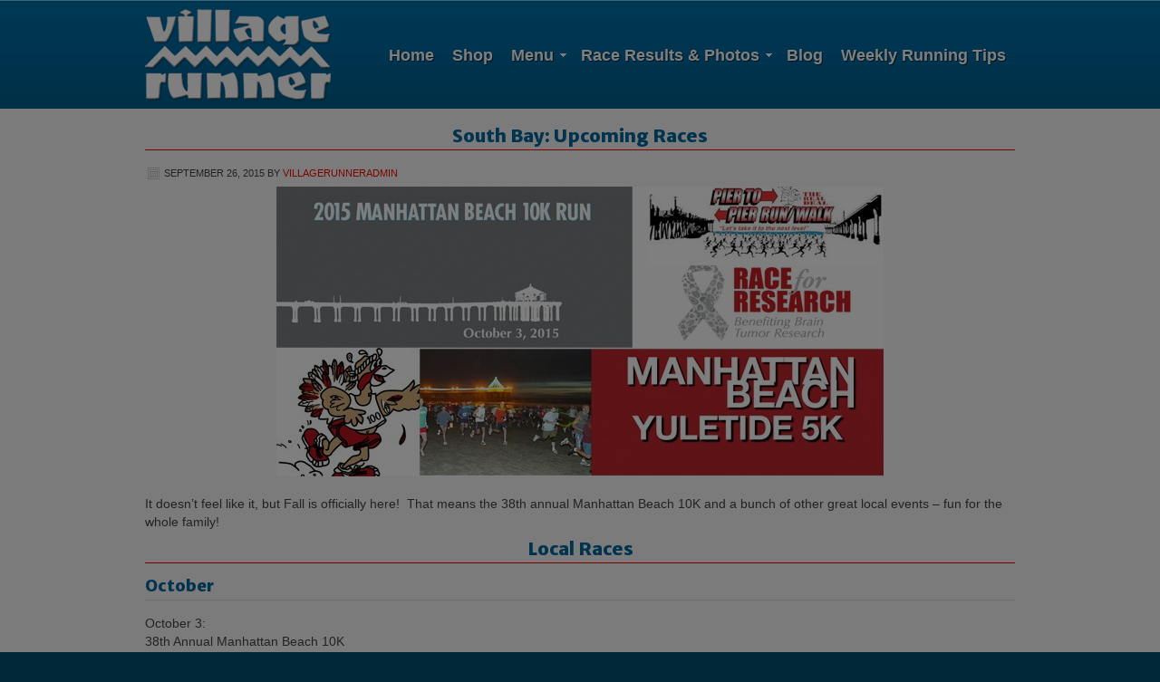

--- FILE ---
content_type: text/html; charset=UTF-8
request_url: https://villagerunner.com/south-bay-upcoming-races/
body_size: 10309
content:
<!DOCTYPE html PUBLIC "-//W3C//DTD XHTML 1.0 Transitional//EN" "http://www.w3.org/TR/xhtml1/DTD/xhtml1-transitional.dtd">
<html xmlns="http://www.w3.org/1999/xhtml" lang="en-US" xml:lang="en-US">
<head profile="http://gmpg.org/xfn/11">
<meta http-equiv="Content-Type" content="text/html; charset=UTF-8" />
			<meta name="robots" content="noodp,noydir" />
		<title>South Bay: Upcoming Races</title>
<meta name='robots' content='max-image-preview:large' />

			<style type="text/css">
				.slide-excerpt { width: 50%; }
				.slide-excerpt { bottom: 0; }
				.slide-excerpt { right: 0; }
				.flexslider { max-width: 940px; max-height: 400px; }
				.slide-image { max-height: 400px; }
			</style>
			<style type="text/css">
				@media only screen
				and (min-device-width : 320px)
				and (max-device-width : 480px) {
					.slide-excerpt { display: none !important; }
				}
			</style> <script type='application/javascript'  id='pys-version-script'>console.log('PixelYourSite Free version 11.1.5');</script>
<link rel='dns-prefetch' href='//www.googletagmanager.com' />
<link rel="alternate" type="application/rss+xml" title="Village Runner &raquo; Feed" href="https://villagerunner.com/feed/" />
<link rel="alternate" type="application/rss+xml" title="Village Runner &raquo; Comments Feed" href="https://villagerunner.com/comments/feed/" />
<link rel="alternate" title="oEmbed (JSON)" type="application/json+oembed" href="https://villagerunner.com/wp-json/oembed/1.0/embed?url=https%3A%2F%2Fvillagerunner.com%2Fsouth-bay-upcoming-races%2F" />
<link rel="alternate" title="oEmbed (XML)" type="text/xml+oembed" href="https://villagerunner.com/wp-json/oembed/1.0/embed?url=https%3A%2F%2Fvillagerunner.com%2Fsouth-bay-upcoming-races%2F&#038;format=xml" />
<link rel="canonical" href="https://villagerunner.com/south-bay-upcoming-races/" />
<style id='wp-img-auto-sizes-contain-inline-css' type='text/css'>
img:is([sizes=auto i],[sizes^="auto," i]){contain-intrinsic-size:3000px 1500px}
/*# sourceURL=wp-img-auto-sizes-contain-inline-css */
</style>
<link rel='stylesheet' id='genesis-blocks-style-css-css' href='https://villagerunner.com/wp-content/plugins/genesis-blocks/dist/style-blocks.build.css?ver=1764952063' type='text/css' media='all' />
<link rel='stylesheet' id='village-runner-css' href='https://villagerunner.com/wp-content/themes/villagerunner/style.css?ver=1.0.1' type='text/css' media='all' />
<style id='wp-emoji-styles-inline-css' type='text/css'>

	img.wp-smiley, img.emoji {
		display: inline !important;
		border: none !important;
		box-shadow: none !important;
		height: 1em !important;
		width: 1em !important;
		margin: 0 0.07em !important;
		vertical-align: -0.1em !important;
		background: none !important;
		padding: 0 !important;
	}
/*# sourceURL=wp-emoji-styles-inline-css */
</style>
<style id='wp-block-library-inline-css' type='text/css'>
:root{--wp-block-synced-color:#7a00df;--wp-block-synced-color--rgb:122,0,223;--wp-bound-block-color:var(--wp-block-synced-color);--wp-editor-canvas-background:#ddd;--wp-admin-theme-color:#007cba;--wp-admin-theme-color--rgb:0,124,186;--wp-admin-theme-color-darker-10:#006ba1;--wp-admin-theme-color-darker-10--rgb:0,107,160.5;--wp-admin-theme-color-darker-20:#005a87;--wp-admin-theme-color-darker-20--rgb:0,90,135;--wp-admin-border-width-focus:2px}@media (min-resolution:192dpi){:root{--wp-admin-border-width-focus:1.5px}}.wp-element-button{cursor:pointer}:root .has-very-light-gray-background-color{background-color:#eee}:root .has-very-dark-gray-background-color{background-color:#313131}:root .has-very-light-gray-color{color:#eee}:root .has-very-dark-gray-color{color:#313131}:root .has-vivid-green-cyan-to-vivid-cyan-blue-gradient-background{background:linear-gradient(135deg,#00d084,#0693e3)}:root .has-purple-crush-gradient-background{background:linear-gradient(135deg,#34e2e4,#4721fb 50%,#ab1dfe)}:root .has-hazy-dawn-gradient-background{background:linear-gradient(135deg,#faaca8,#dad0ec)}:root .has-subdued-olive-gradient-background{background:linear-gradient(135deg,#fafae1,#67a671)}:root .has-atomic-cream-gradient-background{background:linear-gradient(135deg,#fdd79a,#004a59)}:root .has-nightshade-gradient-background{background:linear-gradient(135deg,#330968,#31cdcf)}:root .has-midnight-gradient-background{background:linear-gradient(135deg,#020381,#2874fc)}:root{--wp--preset--font-size--normal:16px;--wp--preset--font-size--huge:42px}.has-regular-font-size{font-size:1em}.has-larger-font-size{font-size:2.625em}.has-normal-font-size{font-size:var(--wp--preset--font-size--normal)}.has-huge-font-size{font-size:var(--wp--preset--font-size--huge)}.has-text-align-center{text-align:center}.has-text-align-left{text-align:left}.has-text-align-right{text-align:right}.has-fit-text{white-space:nowrap!important}#end-resizable-editor-section{display:none}.aligncenter{clear:both}.items-justified-left{justify-content:flex-start}.items-justified-center{justify-content:center}.items-justified-right{justify-content:flex-end}.items-justified-space-between{justify-content:space-between}.screen-reader-text{border:0;clip-path:inset(50%);height:1px;margin:-1px;overflow:hidden;padding:0;position:absolute;width:1px;word-wrap:normal!important}.screen-reader-text:focus{background-color:#ddd;clip-path:none;color:#444;display:block;font-size:1em;height:auto;left:5px;line-height:normal;padding:15px 23px 14px;text-decoration:none;top:5px;width:auto;z-index:100000}html :where(.has-border-color){border-style:solid}html :where([style*=border-top-color]){border-top-style:solid}html :where([style*=border-right-color]){border-right-style:solid}html :where([style*=border-bottom-color]){border-bottom-style:solid}html :where([style*=border-left-color]){border-left-style:solid}html :where([style*=border-width]){border-style:solid}html :where([style*=border-top-width]){border-top-style:solid}html :where([style*=border-right-width]){border-right-style:solid}html :where([style*=border-bottom-width]){border-bottom-style:solid}html :where([style*=border-left-width]){border-left-style:solid}html :where(img[class*=wp-image-]){height:auto;max-width:100%}:where(figure){margin:0 0 1em}html :where(.is-position-sticky){--wp-admin--admin-bar--position-offset:var(--wp-admin--admin-bar--height,0px)}@media screen and (max-width:600px){html :where(.is-position-sticky){--wp-admin--admin-bar--position-offset:0px}}

/*# sourceURL=wp-block-library-inline-css */
</style><style id='global-styles-inline-css' type='text/css'>
:root{--wp--preset--aspect-ratio--square: 1;--wp--preset--aspect-ratio--4-3: 4/3;--wp--preset--aspect-ratio--3-4: 3/4;--wp--preset--aspect-ratio--3-2: 3/2;--wp--preset--aspect-ratio--2-3: 2/3;--wp--preset--aspect-ratio--16-9: 16/9;--wp--preset--aspect-ratio--9-16: 9/16;--wp--preset--color--black: #000000;--wp--preset--color--cyan-bluish-gray: #abb8c3;--wp--preset--color--white: #ffffff;--wp--preset--color--pale-pink: #f78da7;--wp--preset--color--vivid-red: #cf2e2e;--wp--preset--color--luminous-vivid-orange: #ff6900;--wp--preset--color--luminous-vivid-amber: #fcb900;--wp--preset--color--light-green-cyan: #7bdcb5;--wp--preset--color--vivid-green-cyan: #00d084;--wp--preset--color--pale-cyan-blue: #8ed1fc;--wp--preset--color--vivid-cyan-blue: #0693e3;--wp--preset--color--vivid-purple: #9b51e0;--wp--preset--gradient--vivid-cyan-blue-to-vivid-purple: linear-gradient(135deg,rgb(6,147,227) 0%,rgb(155,81,224) 100%);--wp--preset--gradient--light-green-cyan-to-vivid-green-cyan: linear-gradient(135deg,rgb(122,220,180) 0%,rgb(0,208,130) 100%);--wp--preset--gradient--luminous-vivid-amber-to-luminous-vivid-orange: linear-gradient(135deg,rgb(252,185,0) 0%,rgb(255,105,0) 100%);--wp--preset--gradient--luminous-vivid-orange-to-vivid-red: linear-gradient(135deg,rgb(255,105,0) 0%,rgb(207,46,46) 100%);--wp--preset--gradient--very-light-gray-to-cyan-bluish-gray: linear-gradient(135deg,rgb(238,238,238) 0%,rgb(169,184,195) 100%);--wp--preset--gradient--cool-to-warm-spectrum: linear-gradient(135deg,rgb(74,234,220) 0%,rgb(151,120,209) 20%,rgb(207,42,186) 40%,rgb(238,44,130) 60%,rgb(251,105,98) 80%,rgb(254,248,76) 100%);--wp--preset--gradient--blush-light-purple: linear-gradient(135deg,rgb(255,206,236) 0%,rgb(152,150,240) 100%);--wp--preset--gradient--blush-bordeaux: linear-gradient(135deg,rgb(254,205,165) 0%,rgb(254,45,45) 50%,rgb(107,0,62) 100%);--wp--preset--gradient--luminous-dusk: linear-gradient(135deg,rgb(255,203,112) 0%,rgb(199,81,192) 50%,rgb(65,88,208) 100%);--wp--preset--gradient--pale-ocean: linear-gradient(135deg,rgb(255,245,203) 0%,rgb(182,227,212) 50%,rgb(51,167,181) 100%);--wp--preset--gradient--electric-grass: linear-gradient(135deg,rgb(202,248,128) 0%,rgb(113,206,126) 100%);--wp--preset--gradient--midnight: linear-gradient(135deg,rgb(2,3,129) 0%,rgb(40,116,252) 100%);--wp--preset--font-size--small: 13px;--wp--preset--font-size--medium: 20px;--wp--preset--font-size--large: 36px;--wp--preset--font-size--x-large: 42px;--wp--preset--spacing--20: 0.44rem;--wp--preset--spacing--30: 0.67rem;--wp--preset--spacing--40: 1rem;--wp--preset--spacing--50: 1.5rem;--wp--preset--spacing--60: 2.25rem;--wp--preset--spacing--70: 3.38rem;--wp--preset--spacing--80: 5.06rem;--wp--preset--shadow--natural: 6px 6px 9px rgba(0, 0, 0, 0.2);--wp--preset--shadow--deep: 12px 12px 50px rgba(0, 0, 0, 0.4);--wp--preset--shadow--sharp: 6px 6px 0px rgba(0, 0, 0, 0.2);--wp--preset--shadow--outlined: 6px 6px 0px -3px rgb(255, 255, 255), 6px 6px rgb(0, 0, 0);--wp--preset--shadow--crisp: 6px 6px 0px rgb(0, 0, 0);}:where(.is-layout-flex){gap: 0.5em;}:where(.is-layout-grid){gap: 0.5em;}body .is-layout-flex{display: flex;}.is-layout-flex{flex-wrap: wrap;align-items: center;}.is-layout-flex > :is(*, div){margin: 0;}body .is-layout-grid{display: grid;}.is-layout-grid > :is(*, div){margin: 0;}:where(.wp-block-columns.is-layout-flex){gap: 2em;}:where(.wp-block-columns.is-layout-grid){gap: 2em;}:where(.wp-block-post-template.is-layout-flex){gap: 1.25em;}:where(.wp-block-post-template.is-layout-grid){gap: 1.25em;}.has-black-color{color: var(--wp--preset--color--black) !important;}.has-cyan-bluish-gray-color{color: var(--wp--preset--color--cyan-bluish-gray) !important;}.has-white-color{color: var(--wp--preset--color--white) !important;}.has-pale-pink-color{color: var(--wp--preset--color--pale-pink) !important;}.has-vivid-red-color{color: var(--wp--preset--color--vivid-red) !important;}.has-luminous-vivid-orange-color{color: var(--wp--preset--color--luminous-vivid-orange) !important;}.has-luminous-vivid-amber-color{color: var(--wp--preset--color--luminous-vivid-amber) !important;}.has-light-green-cyan-color{color: var(--wp--preset--color--light-green-cyan) !important;}.has-vivid-green-cyan-color{color: var(--wp--preset--color--vivid-green-cyan) !important;}.has-pale-cyan-blue-color{color: var(--wp--preset--color--pale-cyan-blue) !important;}.has-vivid-cyan-blue-color{color: var(--wp--preset--color--vivid-cyan-blue) !important;}.has-vivid-purple-color{color: var(--wp--preset--color--vivid-purple) !important;}.has-black-background-color{background-color: var(--wp--preset--color--black) !important;}.has-cyan-bluish-gray-background-color{background-color: var(--wp--preset--color--cyan-bluish-gray) !important;}.has-white-background-color{background-color: var(--wp--preset--color--white) !important;}.has-pale-pink-background-color{background-color: var(--wp--preset--color--pale-pink) !important;}.has-vivid-red-background-color{background-color: var(--wp--preset--color--vivid-red) !important;}.has-luminous-vivid-orange-background-color{background-color: var(--wp--preset--color--luminous-vivid-orange) !important;}.has-luminous-vivid-amber-background-color{background-color: var(--wp--preset--color--luminous-vivid-amber) !important;}.has-light-green-cyan-background-color{background-color: var(--wp--preset--color--light-green-cyan) !important;}.has-vivid-green-cyan-background-color{background-color: var(--wp--preset--color--vivid-green-cyan) !important;}.has-pale-cyan-blue-background-color{background-color: var(--wp--preset--color--pale-cyan-blue) !important;}.has-vivid-cyan-blue-background-color{background-color: var(--wp--preset--color--vivid-cyan-blue) !important;}.has-vivid-purple-background-color{background-color: var(--wp--preset--color--vivid-purple) !important;}.has-black-border-color{border-color: var(--wp--preset--color--black) !important;}.has-cyan-bluish-gray-border-color{border-color: var(--wp--preset--color--cyan-bluish-gray) !important;}.has-white-border-color{border-color: var(--wp--preset--color--white) !important;}.has-pale-pink-border-color{border-color: var(--wp--preset--color--pale-pink) !important;}.has-vivid-red-border-color{border-color: var(--wp--preset--color--vivid-red) !important;}.has-luminous-vivid-orange-border-color{border-color: var(--wp--preset--color--luminous-vivid-orange) !important;}.has-luminous-vivid-amber-border-color{border-color: var(--wp--preset--color--luminous-vivid-amber) !important;}.has-light-green-cyan-border-color{border-color: var(--wp--preset--color--light-green-cyan) !important;}.has-vivid-green-cyan-border-color{border-color: var(--wp--preset--color--vivid-green-cyan) !important;}.has-pale-cyan-blue-border-color{border-color: var(--wp--preset--color--pale-cyan-blue) !important;}.has-vivid-cyan-blue-border-color{border-color: var(--wp--preset--color--vivid-cyan-blue) !important;}.has-vivid-purple-border-color{border-color: var(--wp--preset--color--vivid-purple) !important;}.has-vivid-cyan-blue-to-vivid-purple-gradient-background{background: var(--wp--preset--gradient--vivid-cyan-blue-to-vivid-purple) !important;}.has-light-green-cyan-to-vivid-green-cyan-gradient-background{background: var(--wp--preset--gradient--light-green-cyan-to-vivid-green-cyan) !important;}.has-luminous-vivid-amber-to-luminous-vivid-orange-gradient-background{background: var(--wp--preset--gradient--luminous-vivid-amber-to-luminous-vivid-orange) !important;}.has-luminous-vivid-orange-to-vivid-red-gradient-background{background: var(--wp--preset--gradient--luminous-vivid-orange-to-vivid-red) !important;}.has-very-light-gray-to-cyan-bluish-gray-gradient-background{background: var(--wp--preset--gradient--very-light-gray-to-cyan-bluish-gray) !important;}.has-cool-to-warm-spectrum-gradient-background{background: var(--wp--preset--gradient--cool-to-warm-spectrum) !important;}.has-blush-light-purple-gradient-background{background: var(--wp--preset--gradient--blush-light-purple) !important;}.has-blush-bordeaux-gradient-background{background: var(--wp--preset--gradient--blush-bordeaux) !important;}.has-luminous-dusk-gradient-background{background: var(--wp--preset--gradient--luminous-dusk) !important;}.has-pale-ocean-gradient-background{background: var(--wp--preset--gradient--pale-ocean) !important;}.has-electric-grass-gradient-background{background: var(--wp--preset--gradient--electric-grass) !important;}.has-midnight-gradient-background{background: var(--wp--preset--gradient--midnight) !important;}.has-small-font-size{font-size: var(--wp--preset--font-size--small) !important;}.has-medium-font-size{font-size: var(--wp--preset--font-size--medium) !important;}.has-large-font-size{font-size: var(--wp--preset--font-size--large) !important;}.has-x-large-font-size{font-size: var(--wp--preset--font-size--x-large) !important;}
/*# sourceURL=global-styles-inline-css */
</style>

<style id='classic-theme-styles-inline-css' type='text/css'>
/*! This file is auto-generated */
.wp-block-button__link{color:#fff;background-color:#32373c;border-radius:9999px;box-shadow:none;text-decoration:none;padding:calc(.667em + 2px) calc(1.333em + 2px);font-size:1.125em}.wp-block-file__button{background:#32373c;color:#fff;text-decoration:none}
/*# sourceURL=/wp-includes/css/classic-themes.min.css */
</style>
<link rel='stylesheet' id='slider_styles-css' href='https://villagerunner.com/wp-content/plugins/genesis-responsive-slider/assets/style.css?ver=1.0.1' type='text/css' media='all' />
<script type="text/javascript" src="https://villagerunner.com/wp-includes/js/jquery/jquery.min.js?ver=3.7.1" id="jquery-core-js"></script>
<script type="text/javascript" src="https://villagerunner.com/wp-includes/js/jquery/jquery-migrate.min.js?ver=3.4.1" id="jquery-migrate-js"></script>
<script type="text/javascript" src="https://villagerunner.com/wp-content/plugins/pixelyoursite/dist/scripts/jquery.bind-first-0.2.3.min.js?ver=0.2.3" id="jquery-bind-first-js"></script>
<script type="text/javascript" src="https://villagerunner.com/wp-content/plugins/pixelyoursite/dist/scripts/js.cookie-2.1.3.min.js?ver=2.1.3" id="js-cookie-pys-js"></script>
<script type="text/javascript" src="https://villagerunner.com/wp-content/plugins/pixelyoursite/dist/scripts/tld.min.js?ver=2.3.1" id="js-tld-js"></script>
<script type="text/javascript" id="pys-js-extra">
/* <![CDATA[ */
var pysOptions = {"staticEvents":{"facebook":{"init_event":[{"delay":0,"type":"static","ajaxFire":false,"name":"PageView","pixelIds":["1538658809495471"],"eventID":"86d10158-a1d8-41a9-8535-3566373aaac2","params":{"post_category":"1/2 Marathon, 10K, 5K, Heroes of Hope, Village Runner Running Group, Yuletide 5K","page_title":"South Bay: Upcoming Races","post_type":"post","post_id":1556,"plugin":"PixelYourSite","user_role":"guest","event_url":"villagerunner.com/south-bay-upcoming-races/"},"e_id":"init_event","ids":[],"hasTimeWindow":false,"timeWindow":0,"woo_order":"","edd_order":""}]}},"dynamicEvents":[],"triggerEvents":[],"triggerEventTypes":[],"facebook":{"pixelIds":["1538658809495471"],"advancedMatching":[],"advancedMatchingEnabled":false,"removeMetadata":false,"wooVariableAsSimple":false,"serverApiEnabled":false,"wooCRSendFromServer":false,"send_external_id":null,"enabled_medical":false,"do_not_track_medical_param":["event_url","post_title","page_title","landing_page","content_name","categories","category_name","tags"],"meta_ldu":false},"debug":"","siteUrl":"https://villagerunner.com","ajaxUrl":"https://villagerunner.com/wp-admin/admin-ajax.php","ajax_event":"5f69eef30a","enable_remove_download_url_param":"1","cookie_duration":"7","last_visit_duration":"60","enable_success_send_form":"","ajaxForServerEvent":"1","ajaxForServerStaticEvent":"1","useSendBeacon":"1","send_external_id":"1","external_id_expire":"180","track_cookie_for_subdomains":"1","google_consent_mode":"1","gdpr":{"ajax_enabled":false,"all_disabled_by_api":false,"facebook_disabled_by_api":false,"analytics_disabled_by_api":false,"google_ads_disabled_by_api":false,"pinterest_disabled_by_api":false,"bing_disabled_by_api":false,"reddit_disabled_by_api":false,"externalID_disabled_by_api":false,"facebook_prior_consent_enabled":true,"analytics_prior_consent_enabled":true,"google_ads_prior_consent_enabled":null,"pinterest_prior_consent_enabled":true,"bing_prior_consent_enabled":true,"cookiebot_integration_enabled":false,"cookiebot_facebook_consent_category":"marketing","cookiebot_analytics_consent_category":"statistics","cookiebot_tiktok_consent_category":"marketing","cookiebot_google_ads_consent_category":"marketing","cookiebot_pinterest_consent_category":"marketing","cookiebot_bing_consent_category":"marketing","consent_magic_integration_enabled":false,"real_cookie_banner_integration_enabled":false,"cookie_notice_integration_enabled":false,"cookie_law_info_integration_enabled":false,"analytics_storage":{"enabled":true,"value":"granted","filter":false},"ad_storage":{"enabled":true,"value":"granted","filter":false},"ad_user_data":{"enabled":true,"value":"granted","filter":false},"ad_personalization":{"enabled":true,"value":"granted","filter":false}},"cookie":{"disabled_all_cookie":false,"disabled_start_session_cookie":false,"disabled_advanced_form_data_cookie":false,"disabled_landing_page_cookie":false,"disabled_first_visit_cookie":false,"disabled_trafficsource_cookie":false,"disabled_utmTerms_cookie":false,"disabled_utmId_cookie":false},"tracking_analytics":{"TrafficSource":"direct","TrafficLanding":"undefined","TrafficUtms":[],"TrafficUtmsId":[]},"GATags":{"ga_datalayer_type":"default","ga_datalayer_name":"dataLayerPYS"},"woo":{"enabled":false},"edd":{"enabled":false},"cache_bypass":"1766235788"};
//# sourceURL=pys-js-extra
/* ]]> */
</script>
<script type="text/javascript" src="https://villagerunner.com/wp-content/plugins/pixelyoursite/dist/scripts/public.js?ver=11.1.5" id="pys-js"></script>

<!-- Google tag (gtag.js) snippet added by Site Kit -->
<!-- Google Analytics snippet added by Site Kit -->
<script type="text/javascript" src="https://www.googletagmanager.com/gtag/js?id=G-43KS0WRL96" id="google_gtagjs-js" async></script>
<script type="text/javascript" id="google_gtagjs-js-after">
/* <![CDATA[ */
window.dataLayer = window.dataLayer || [];function gtag(){dataLayer.push(arguments);}
gtag("set","linker",{"domains":["villagerunner.com"]});
gtag("js", new Date());
gtag("set", "developer_id.dZTNiMT", true);
gtag("config", "G-43KS0WRL96");
//# sourceURL=google_gtagjs-js-after
/* ]]> */
</script>
<link rel="https://api.w.org/" href="https://villagerunner.com/wp-json/" /><link rel="alternate" title="JSON" type="application/json" href="https://villagerunner.com/wp-json/wp/v2/posts/1556" /><link rel="EditURI" type="application/rsd+xml" title="RSD" href="https://villagerunner.com/xmlrpc.php?rsd" />
<meta name="generator" content="Site Kit by Google 1.168.0" />	
<style type="text/css" media="screen">
	#rotator {
		position: relative;
		width: 500px;
		height: 260px;
		margin: 0; padding: 0;
		overflow: hidden;
	}
</style>
	
<link rel="icon" href="https://villagerunner.com/wp-content/themes/villagerunner/images/favicon.ico" />
<script id="mcjs">!function(c,h,i,m,p){m=c.createElement(h),p=c.getElementsByTagName(h)[0],m.async=1,m.src=i,p.parentNode.insertBefore(m,p)}(document,"script","https://chimpstatic.com/mcjs-connected/js/users/bd5aa5f6f5bc60c31ba36b2ce/99fd0a3ac62903cede3a5db7f.js");</script></head>
<body data-rsssl=1 class="wp-singular post-template-default single single-post postid-1556 single-format-standard wp-theme-genesis wp-child-theme-villagerunner header-image full-width-content"><div id="wrap"><div id="header"><div class="wrap"><div id="title-area"><p id="title"><a href="https://villagerunner.com/">Village Runner</a></p><p id="description">Running Shoes and Apparel</p></div><div class="widget-area header-widget-area"><div id="nav_menu-2" class="widget widget_nav_menu"><div class="widget-wrap"><div class="menu-main-menu-container"><ul id="menu-main-menu" class="menu genesis-nav-menu js-superfish"><li id="menu-item-12" class="menu-item menu-item-type-custom menu-item-object-custom menu-item-12"><a href="/index.php"><span itemprop="name">Home</span></a></li>
<li id="menu-item-3286" class="menu-item menu-item-type-post_type menu-item-object-page menu-item-3286"><a href="https://villagerunner.com/shop/"><span itemprop="name">Shop</span></a></li>
<li id="menu-item-10" class="menu-item menu-item-type-post_type menu-item-object-page menu-item-has-children menu-item-10"><a href="https://villagerunner.com/socal/"><span itemprop="name">Menu</span></a>
<ul class="sub-menu">
	<li id="menu-item-172" class="menu-item menu-item-type-post_type menu-item-object-page menu-item-172"><a href="https://villagerunner.com/store-locations/"><span itemprop="name">Locations</span></a></li>
	<li id="menu-item-3499" class="menu-item menu-item-type-post_type menu-item-object-page menu-item-3499"><a href="https://villagerunner.com/community-testimonials/"><span itemprop="name">Community Testimonials</span></a></li>
	<li id="menu-item-365" class="menu-item menu-item-type-post_type menu-item-object-page menu-item-365"><a href="https://villagerunner.com/our-brands/"><span itemprop="name">Our Brands</span></a></li>
	<li id="menu-item-2821" class="menu-item menu-item-type-post_type menu-item-object-page menu-item-2821"><a href="https://villagerunner.com/hoka-one-one/"><span itemprop="name">Hoka One One</span></a></li>
	<li id="menu-item-69" class="menu-item menu-item-type-post_type menu-item-object-page menu-item-69"><a href="https://villagerunner.com/socal/running-groups/"><span itemprop="name">Running Groups</span></a></li>
	<li id="menu-item-70" class="menu-item menu-item-type-post_type menu-item-object-page menu-item-70"><a href="https://villagerunner.com/socal/running-routes/"><span itemprop="name">Running Routes</span></a></li>
	<li id="menu-item-48" class="menu-item menu-item-type-custom menu-item-object-custom menu-item-has-children menu-item-48"><a href="#"><span itemprop="name">Running Health</span></a>
	<ul class="sub-menu">
		<li id="menu-item-50" class="menu-item menu-item-type-post_type menu-item-object-page menu-item-50"><a href="https://villagerunner.com/running-injury-remedies/"><span itemprop="name">Running Injury Remedies</span></a></li>
		<li id="menu-item-84" class="menu-item menu-item-type-post_type menu-item-object-page menu-item-84"><a href="https://villagerunner.com/prevent-heel-slipage/"><span itemprop="name">Prevent Heel Slipage</span></a></li>
		<li id="menu-item-1415" class="menu-item menu-item-type-post_type menu-item-object-page menu-item-1415"><a href="https://villagerunner.com/ucla-health-running-tips/"><span itemprop="name">UCLA Health Running Tips</span></a></li>
	</ul>
</li>
	<li id="menu-item-68" class="menu-item menu-item-type-post_type menu-item-object-page menu-item-68"><a href="https://villagerunner.com/socal/people-we-love/"><span itemprop="name">People We Love</span></a></li>
	<li id="menu-item-2924" class="menu-item menu-item-type-post_type menu-item-object-page menu-item-2924"><a href="https://villagerunner.com/village-runner-gives/"><span itemprop="name">Village Runner Gives</span></a></li>
</ul>
</li>
<li id="menu-item-51" class="menu-item menu-item-type-post_type menu-item-object-page menu-item-has-children menu-item-51"><a href="https://villagerunner.com/socal/race-results-photos/"><span itemprop="name">Race Results &#038; Photos</span></a>
<ul class="sub-menu">
	<li id="menu-item-4272" class="menu-item menu-item-type-post_type menu-item-object-page menu-item-4272"><a href="https://villagerunner.com/torrance-turkey-trot/"><span itemprop="name">Torrance Turkey Trot</span></a></li>
	<li id="menu-item-3476" class="menu-item menu-item-type-post_type menu-item-object-page menu-item-3476"><a href="https://villagerunner.com/redondo-beach-super-bowl-10k/"><span itemprop="name">Redondo Beach Super Bowl 10K</span></a></li>
	<li id="menu-item-4507" class="menu-item menu-item-type-post_type menu-item-object-page menu-item-4507"><a href="https://villagerunner.com/torrance-armed-forces-day-5k/"><span itemprop="name">Torrance Armed Forces Day 5K</span></a></li>
	<li id="menu-item-2472" class="menu-item menu-item-type-post_type menu-item-object-page menu-item-2472"><a href="https://villagerunner.com/4th-of-july-5k/"><span itemprop="name">Independence Day 5K</span></a></li>
	<li id="menu-item-4508" class="menu-item menu-item-type-post_type menu-item-object-page menu-item-4508"><a href="https://villagerunner.com/manhattan-mile/"><span itemprop="name">Manhattan Mile</span></a></li>
	<li id="menu-item-3290" class="menu-item menu-item-type-post_type menu-item-object-page menu-item-3290"><a href="https://villagerunner.com/swim-the-avenues/"><span itemprop="name">Swim The Avenues</span></a></li>
	<li id="menu-item-3025" class="menu-item menu-item-type-post_type menu-item-object-page menu-item-3025"><a href="https://villagerunner.com/mb10k/"><span itemprop="name">MB10K</span></a></li>
</ul>
</li>
<li id="menu-item-49" class="menu-item menu-item-type-post_type menu-item-object-page menu-item-49"><a href="https://villagerunner.com/blog/"><span itemprop="name">Blog</span></a></li>
<li id="menu-item-3709" class="menu-item menu-item-type-post_type menu-item-object-page menu-item-3709"><a href="https://villagerunner.com/weekly-running-tips/"><span itemprop="name">Weekly Running Tips</span></a></li>
</ul></div></div></div>
</div></div></div><div id="inner"><div id="content-sidebar-wrap"><div id="content" class="hfeed"><div class="post-1556 post type-post status-publish format-standard hentry category-12-marathon category-10k category-5k category-heroes-of-hope category-village-runner-running-group category-yuletide-5k entry"><h1 class="entry-title">South Bay: Upcoming Races</h1>
<div class="post-info"><span class="date published time" title="2015-09-26T14:26:19-07:00">September 26, 2015</span>  by <span class="author vcard"><span class="fn"><a href="https://villagerunner.com/author/villagerunneradmin/" rel="author">villagerunneradmin</a></span></span>  </div><div class="entry-content"><p><a href="https://villagerunner.com/wp-content/uploads/2015/09/Fall-Races-2015.jpg"><img decoding="async" class=" size-full wp-image-1566 aligncenter" src="https://villagerunner.com/wp-content/uploads/2015/09/Fall-Races-2015.jpg" alt="Fall Races 2015" width="670" height="320" srcset="https://villagerunner.com/wp-content/uploads/2015/09/Fall-Races-2015.jpg 670w, https://villagerunner.com/wp-content/uploads/2015/09/Fall-Races-2015-300x143.jpg 300w" sizes="(max-width: 670px) 100vw, 670px" /></a></p>
<p>It doesn&#8217;t feel like it, but Fall is officially here!  That means the 38th annual Manhattan Beach 10K and a bunch of other great local events &#8211; fun for the whole family!</p>
<h1>Local Races</h1>
<h2>October</h2>
<p>October 3:<br />
38th Annual Manhattan Beach 10K<br />
<strong><a href="http://mb10k.com/" target="_blank">Details Here</a> &#8211; </strong>Online registration is closed, but you can still register at the Village Runner in MB</p>
<p>October 11th:<br />
Long Beach Marathon and Half Marathon<br />
<strong><a href="http://www.runlongbeach.com/" target="_blank">Register Here<br />
</a></strong>Save $5 OFF with code:<strong> RUNLBAMBSP</strong></p>
<p>October 18th:<br />
USC&#8217;s Quench the Fire 5K/10K &#8211; Van Nuys<br />
<strong><a href="http://www.quenchthefire.org/" target="_blank">Register Here</a><br />
</strong>Save $5 OFF with code:<strong> trojan</strong></p>
<p>October 25th:<br />
Skechers Pier to Pier Friendship Walk<br />
<strong><span style="color: #ff0000;"><a style="color: #ff0000;" href="http://www.skechersfriendshipwalk.com/site/PageServer" target="_blank">Register Here</a></span></strong></p>
<h2>November</h2>
<p>November 7th:<br />
GI Joe&#8217;s Pier to Pier Run / Walk &#8211; Hermosa Beach<br />
<strong><span style="color: #ff0000;"><a style="color: #ff0000;" href="https://villagerunner.com/gi-joes-pier-to-pier-run/" target="_blank">Register Here</a></span></strong></p>
<p>November 8th:<br />
Heroes of Hope 5K/10K and Kids&#8217; Run &#8211; Dockweiler State Beach<br />
<strong><a href="http://www.heroesofhoperace.org/register.html" target="_blank">Register Here</a></strong><br />
Packet pickup will be at the Village Runner in Manhattan Beach on November 7th from noon to 5pm</p>
<p>November 14th:<br />
Palos Verdes Half Marathon<br />
<strong><a href="http://laceuprunning-palosverdes.itsyourrace.com/event.aspx?id=3296" target="_blank">Register Here</a></strong><br />
Save 15% OFF with code: <strong>laceuppresley</strong></p>
<p>November 22nd:<br />
We Run the City 5K (USC vs. UCLA) &#8211; Los Angeles<br />
<strong><a href="http://sosc.kintera.org/faf/home/default.asp?ievent=1139535" target="_blank">Register Here</a></strong><br />
Save $6 OFF with code: <strong>6OFF</strong></p>
<p>November 26th:<br />
36th Annual Torrance Turkey Trot<br />
<strong><a href="http://www.eventbrite.com/e/city-of-torrance-36th-annual-harry-sutter-memorial-thanksgiving-day-3-mile-fun-run-registration-18525394955" target="_blank">Register Here</a></strong></p>
<h2>December</h2>
<p>December 12th:<br />
Manhattan Beach Yuletide 5K<br />
<strong><a href="https://www.facebook.com/mbyuletide5k?fref=ts" target="_blank">Details Coming Soon</a></strong></p>
<div>
<h2><a href="https://villagerunner.com/wp-content/uploads/2013/05/villagerunnerrunninggroup2.jpg"><img decoding="async" src="https://villagerunner.com/wp-content/uploads/2013/05/villagerunnerrunninggroup2.jpg" alt="villagerunnerrunninggroup2" width="752" height="320" /></a> Store Fun Runs</h2>
</div>
<div>
<p>Our stores in Redondo and Manhattan Beach have free, weekly fun runs every Tuesday, Thursday, and Sunday.  During some of these fun runs, our vendors come out and let our group of runners and walkers test out shoes for free!  It’s a great way to try before you buy, and better yet, a great way to meet lots of other runners and walkers in the South Bay!  We hope you can join us soon!</p>
<p>Don&#8217;t forget to follow us on Facebook and Instagram!<br />
Facebook: <a href="https://www.facebook.com/Village-Runner-Redondo-Beach-276212562397563/timeline/">Village Runner Redondo Beach</a><br />
Facebook: <a href="https://www.facebook.com/Village-Runner-MB-153038958044638/timeline/" target="_blank">Village Runner Manhattan Beach</a><br />
Instagram: <a href="https://instagram.com/villagerunner/">Village Runner</a></p>
</div>
</div><div class="post-meta"><span class="categories">Filed Under: <a href="https://villagerunner.com/category/12-marathon/" rel="category tag">1/2 Marathon</a>, <a href="https://villagerunner.com/category/10k/" rel="category tag">10K</a>, <a href="https://villagerunner.com/category/5k/" rel="category tag">5K</a>, <a href="https://villagerunner.com/category/heroes-of-hope/" rel="category tag">Heroes of Hope</a>, <a href="https://villagerunner.com/category/village-runner-running-group/" rel="category tag">Village Runner Running Group</a>, <a href="https://villagerunner.com/category/yuletide-5k/" rel="category tag">Yuletide 5K</a></span> </div></div></div></div></div><div id="footer-widgeted">
	<div class="wrap">
    	<div class="footer-widgeted-1">
        	<div id="text-2" class="widget widget_text"><div class="widget-wrap"><h4 class="widgettitle">Redondo Beach</h4>			<div class="textwidget">255 Avenida Del Norte<br />
Redondo Beach, CA 90277<br />
310.375.2626<br /></div>
		</div></div> 
   		</div><!-- end .footer-widgeted-1 -->
    	<div class="footer-widgeted-2">
        	<div id="text-3" class="widget widget_text"><div class="widget-wrap"><h4 class="widgettitle">Manhattan Beach</h4>			<div class="textwidget">1840 Sepulveda Blvd.<br />
Manhattan Beach, CA 90266<br />
310.546.1888<br />
</div>
		</div></div> 
    	</div><!-- end .footer-widgeted-2 -->
    	<div class="footer-widgeted-3">
        	<div id="text-9" class="widget widget_text"><div class="widget-wrap"><h4 class="widgettitle">Get Social!</h4>			<div class="textwidget"><a href="https://www.facebook.com/VillageRunner/" target="_blank"><img src="https://www.villagerunner.com/wp-content/uploads/2013/06/facebook.png" /></a> <a href="https://twitter.com/VillageRunner" target="_blank"><img src="https://www.villagerunner.com/wp-content/uploads/2013/06/twitter.png" alt="Twitter" /></a> <a href="http://instagram.com/villagerunner" target="_blank"><img src="https://www.villagerunner.com/wp-content/uploads/2013/06/instagram.png" alt="Instagram" /></a> <a href="https://www.youtube.com/channel/UCyHmn_5QkmPab09DfR_tcbg" target="_blank"><img src="https://villagerunner.com/wp-content/uploads/2018/06/youtube.png" alt="YouTube"/></a></div>
		</div></div> 
    	</div><!-- end .footer-widgeted-3 -->
    	<div class="footer-widgeted-4">
        	<div id="text-5" class="widget widget_text"><div class="widget-wrap">			<div class="textwidget">© 2018 All Rights Reserved.<br />
Village Runner<br />
Running Shoes and Apparel
<p><a href="http://www.elevatewebdesigns.com" target="_blank" title="Denver Web Designer"><img src="/wp-content/themes/villagerunner/images/logo-ewd.png" /></a></p></div>
		</div></div> 
    	</div><!-- end .footer-widgeted-4 -->
	</div><!-- end .wrap -->
</div><!-- end #footer-widgeted --><div id="footer" class="footer"><div class="wrap"></div></div></div><script type="speculationrules">
{"prefetch":[{"source":"document","where":{"and":[{"href_matches":"/*"},{"not":{"href_matches":["/wp-*.php","/wp-admin/*","/wp-content/uploads/*","/wp-content/*","/wp-content/plugins/*","/wp-content/themes/villagerunner/*","/wp-content/themes/genesis/*","/*\\?(.+)"]}},{"not":{"selector_matches":"a[rel~=\"nofollow\"]"}},{"not":{"selector_matches":".no-prefetch, .no-prefetch a"}}]},"eagerness":"conservative"}]}
</script>
	<script type="text/javascript">
		function genesisBlocksShare( url, title, w, h ){
			var left = ( window.innerWidth / 2 )-( w / 2 );
			var top  = ( window.innerHeight / 2 )-( h / 2 );
			return window.open(url, title, 'toolbar=no, location=no, directories=no, status=no, menubar=no, scrollbars=no, resizable=no, copyhistory=no, width=600, height=600, top='+top+', left='+left);
		}
	</script>
	<!-- Start of StatCounter Code for Default Guide -->
<script type="text/javascript">
var sc_project=9037937; 
var sc_invisible=1; 
var sc_security="d1248879"; 
var scJsHost = (("https:" == document.location.protocol) ?
"https://secure." : "http://www.");
document.write("<sc"+"ript type='text/javascript' src='" +
scJsHost+
"statcounter.com/counter/counter.js'></"+"script>");
</script>
<noscript><div class="statcounter"><a title="click tracking"
href="http://statcounter.com/" target="_blank"><img
class="statcounter"
src="https://c.statcounter.com/9037937/0/d1248879/1/"
alt="click tracking"></a></div></noscript>
<!-- End of StatCounter Code for Default Guide --><script type='text/javascript'>jQuery(document).ready(function($) {$(".flexslider").flexslider({controlsContainer: "#genesis-responsive-slider",animation: "slide",directionNav: 1,controlNav: 0,animationDuration: 800,slideshowSpeed: 4000    });  });</script><noscript><img height="1" width="1" style="display: none;" src="https://www.facebook.com/tr?id=1538658809495471&ev=PageView&noscript=1&cd%5Bpost_category%5D=1%2F2+Marathon%2C+10K%2C+5K%2C+Heroes+of+Hope%2C+Village+Runner+Running+Group%2C+Yuletide+5K&cd%5Bpage_title%5D=South+Bay%3A+Upcoming+Races&cd%5Bpost_type%5D=post&cd%5Bpost_id%5D=1556&cd%5Bplugin%5D=PixelYourSite&cd%5Buser_role%5D=guest&cd%5Bevent_url%5D=villagerunner.com%2Fsouth-bay-upcoming-races%2F" alt=""></noscript>

<script type="text/javascript">
jQuery(document).ready(function($) {
	$("#rotator").cycle({ 
	    fx: 'fade',
	    timeout: 4000,
	    speed: 1000,
	    pause: 1,
	    fit: 1
	});
});
</script>

<script type="text/javascript" src="https://villagerunner.com/wp-content/plugins/genesis-blocks/dist/assets/js/dismiss.js?ver=1764952063" id="genesis-blocks-dismiss-js-js"></script>
<script type="text/javascript" src="https://villagerunner.com/wp-includes/js/hoverIntent.min.js?ver=1.10.2" id="hoverIntent-js"></script>
<script type="text/javascript" src="https://villagerunner.com/wp-content/themes/genesis/lib/js/menu/superfish.min.js?ver=1.7.10" id="superfish-js"></script>
<script type="text/javascript" src="https://villagerunner.com/wp-content/themes/genesis/lib/js/menu/superfish.args.min.js?ver=2.10.1" id="superfish-args-js"></script>
<script type="text/javascript" src="https://villagerunner.com/wp-content/themes/genesis/lib/js/menu/superfish.compat.min.js?ver=2.10.1" id="superfish-compat-js"></script>
<script type="text/javascript" src="https://villagerunner.com/wp-content/plugins/genesis-responsive-slider/assets/js/jquery.flexslider.js?ver=1.0.1" id="flexslider-js"></script>
<script type="text/javascript" src="https://villagerunner.com/wp-content/plugins/wp-cycle/jquery.cycle.all.min.js?ver=2.9999.5" id="cycle-js"></script>
<script id="wp-emoji-settings" type="application/json">
{"baseUrl":"https://s.w.org/images/core/emoji/17.0.2/72x72/","ext":".png","svgUrl":"https://s.w.org/images/core/emoji/17.0.2/svg/","svgExt":".svg","source":{"concatemoji":"https://villagerunner.com/wp-includes/js/wp-emoji-release.min.js?ver=097c67d93b451f9d0dd1a8607ed34ade"}}
</script>
<script type="module">
/* <![CDATA[ */
/*! This file is auto-generated */
const a=JSON.parse(document.getElementById("wp-emoji-settings").textContent),o=(window._wpemojiSettings=a,"wpEmojiSettingsSupports"),s=["flag","emoji"];function i(e){try{var t={supportTests:e,timestamp:(new Date).valueOf()};sessionStorage.setItem(o,JSON.stringify(t))}catch(e){}}function c(e,t,n){e.clearRect(0,0,e.canvas.width,e.canvas.height),e.fillText(t,0,0);t=new Uint32Array(e.getImageData(0,0,e.canvas.width,e.canvas.height).data);e.clearRect(0,0,e.canvas.width,e.canvas.height),e.fillText(n,0,0);const a=new Uint32Array(e.getImageData(0,0,e.canvas.width,e.canvas.height).data);return t.every((e,t)=>e===a[t])}function p(e,t){e.clearRect(0,0,e.canvas.width,e.canvas.height),e.fillText(t,0,0);var n=e.getImageData(16,16,1,1);for(let e=0;e<n.data.length;e++)if(0!==n.data[e])return!1;return!0}function u(e,t,n,a){switch(t){case"flag":return n(e,"\ud83c\udff3\ufe0f\u200d\u26a7\ufe0f","\ud83c\udff3\ufe0f\u200b\u26a7\ufe0f")?!1:!n(e,"\ud83c\udde8\ud83c\uddf6","\ud83c\udde8\u200b\ud83c\uddf6")&&!n(e,"\ud83c\udff4\udb40\udc67\udb40\udc62\udb40\udc65\udb40\udc6e\udb40\udc67\udb40\udc7f","\ud83c\udff4\u200b\udb40\udc67\u200b\udb40\udc62\u200b\udb40\udc65\u200b\udb40\udc6e\u200b\udb40\udc67\u200b\udb40\udc7f");case"emoji":return!a(e,"\ud83e\u1fac8")}return!1}function f(e,t,n,a){let r;const o=(r="undefined"!=typeof WorkerGlobalScope&&self instanceof WorkerGlobalScope?new OffscreenCanvas(300,150):document.createElement("canvas")).getContext("2d",{willReadFrequently:!0}),s=(o.textBaseline="top",o.font="600 32px Arial",{});return e.forEach(e=>{s[e]=t(o,e,n,a)}),s}function r(e){var t=document.createElement("script");t.src=e,t.defer=!0,document.head.appendChild(t)}a.supports={everything:!0,everythingExceptFlag:!0},new Promise(t=>{let n=function(){try{var e=JSON.parse(sessionStorage.getItem(o));if("object"==typeof e&&"number"==typeof e.timestamp&&(new Date).valueOf()<e.timestamp+604800&&"object"==typeof e.supportTests)return e.supportTests}catch(e){}return null}();if(!n){if("undefined"!=typeof Worker&&"undefined"!=typeof OffscreenCanvas&&"undefined"!=typeof URL&&URL.createObjectURL&&"undefined"!=typeof Blob)try{var e="postMessage("+f.toString()+"("+[JSON.stringify(s),u.toString(),c.toString(),p.toString()].join(",")+"));",a=new Blob([e],{type:"text/javascript"});const r=new Worker(URL.createObjectURL(a),{name:"wpTestEmojiSupports"});return void(r.onmessage=e=>{i(n=e.data),r.terminate(),t(n)})}catch(e){}i(n=f(s,u,c,p))}t(n)}).then(e=>{for(const n in e)a.supports[n]=e[n],a.supports.everything=a.supports.everything&&a.supports[n],"flag"!==n&&(a.supports.everythingExceptFlag=a.supports.everythingExceptFlag&&a.supports[n]);var t;a.supports.everythingExceptFlag=a.supports.everythingExceptFlag&&!a.supports.flag,a.supports.everything||((t=a.source||{}).concatemoji?r(t.concatemoji):t.wpemoji&&t.twemoji&&(r(t.twemoji),r(t.wpemoji)))});
//# sourceURL=https://villagerunner.com/wp-includes/js/wp-emoji-loader.min.js
/* ]]> */
</script>
</body></html>
